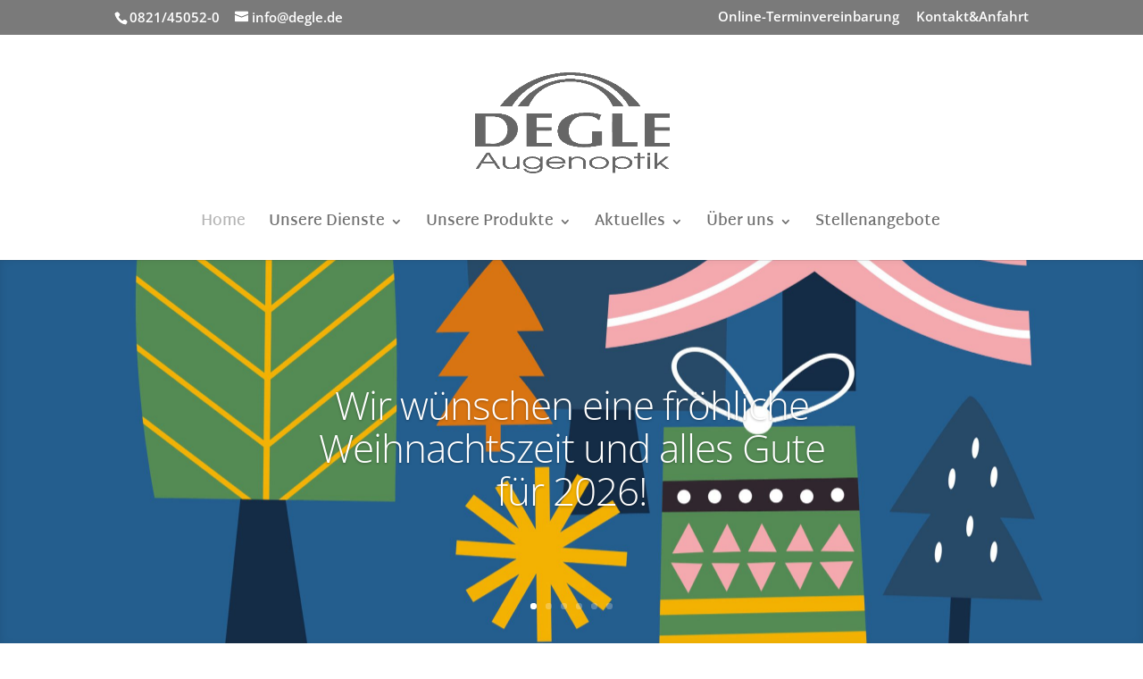

--- FILE ---
content_type: application/javascript; charset=UTF-8
request_url: https://api.livechatinc.com/v3.6/customer/action/get_dynamic_configuration?x-region=us-south1&license_id=19147054&client_id=c5e4f61e1a6c3b1521b541bc5c5a2ac5&url=https%3A%2F%2Fdegle.org%2F&channel_type=code&implementation_type=Wordpress&jsonp=__kmj9s0ioyy7
body_size: 46
content:
__kmj9s0ioyy7({"organization_id":"45f067c4-b3c3-4928-80d8-533abcd1fdbe","livechat_active":false,"default_widget":"livechat"});